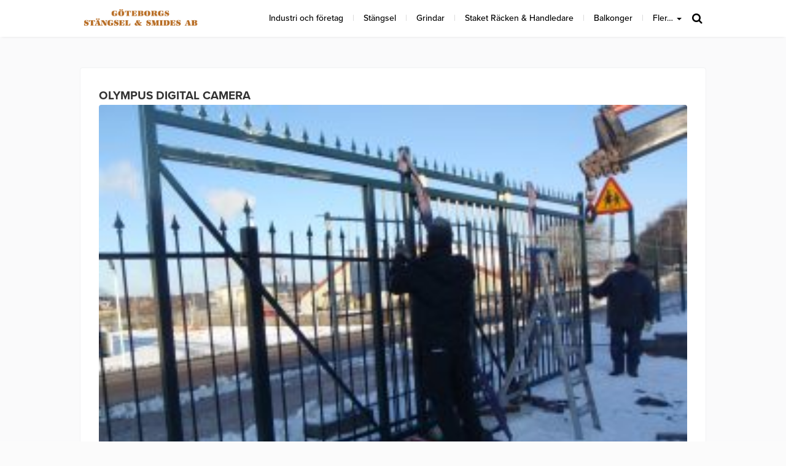

--- FILE ---
content_type: text/html; charset=UTF-8
request_url: https://gbgstangsel.se/galleri/stangsel-industri-galleri/olympus-digital-camera-52/
body_size: 35971
content:
<!DOCTYPE HTML>
<html lang="sv-SE">
<head>
    <meta charset="UTF-8" />
    <title>OLYMPUS DIGITAL CAMERA - Göteborgs Stängsel &amp; Smide</title>
    <meta http-equiv="X-UA-Compatible" content="IE=edge">
    <meta name="viewport" content="width=device-width, height=device-height, initial-scale=1, minimum-scale=1, maximum-scale=1">
    <meta http-equiv="cleartype" content="on">
    <meta name="MobileOptimized" content="320">
    <meta name="HandheldFriendly" content="True">
    <link rel="profile" href="http://gmpg.org/xfn/11" />

    <!-- HTML5 shim and Respond.js for IE8 support of HTML5 elements and media queries -->
    <!-- WARNING: Respond.js doesn't work if you view the page via file:// -->
    <!--[if lt IE 9]>
        <script src="https://oss.maxcdn.com/html5shiv/3.7.2/html5shiv.min.js"></script>
        <script src="https://oss.maxcdn.com/respond/1.4.2/respond.min.js"></script>
    <![endif]-->
    
    <!-- Typekit -->
    <script src="https://use.typekit.net/bjq1wos.js"></script>
    <script>try{Typekit.load({ async: true });}catch(e){}</script>

    <link rel="pingback" href="https://gbgstangsel.se/xmlrpc.php" />
            <meta name='robots' content='index, follow, max-image-preview:large, max-snippet:-1, max-video-preview:-1' />

	<!-- This site is optimized with the Yoast SEO plugin v21.9.1 - https://yoast.com/wordpress/plugins/seo/ -->
	<link rel="canonical" href="https://gbgstangsel.se/galleri/stangsel-industri-galleri/olympus-digital-camera-52/" />
	<meta property="og:locale" content="sv_SE" />
	<meta property="og:type" content="article" />
	<meta property="og:title" content="OLYMPUS DIGITAL CAMERA - Göteborgs Stängsel &amp; Smide" />
	<meta property="og:description" content="OLYMPUS DIGITAL CAMERA" />
	<meta property="og:url" content="https://gbgstangsel.se/galleri/stangsel-industri-galleri/olympus-digital-camera-52/" />
	<meta property="og:site_name" content="Göteborgs Stängsel &amp; Smide" />
	<meta property="article:modified_time" content="2016-10-13T09:32:57+00:00" />
	<meta property="og:image" content="https://gbgstangsel.se/galleri/stangsel-industri-galleri/olympus-digital-camera-52" />
	<meta property="og:image:width" content="920" />
	<meta property="og:image:height" content="690" />
	<meta property="og:image:type" content="image/jpeg" />
	<meta name="twitter:card" content="summary_large_image" />
	<script type="application/ld+json" class="yoast-schema-graph">{"@context":"https://schema.org","@graph":[{"@type":"WebPage","@id":"https://gbgstangsel.se/galleri/stangsel-industri-galleri/olympus-digital-camera-52/","url":"https://gbgstangsel.se/galleri/stangsel-industri-galleri/olympus-digital-camera-52/","name":"OLYMPUS DIGITAL CAMERA - Göteborgs Stängsel &amp; Smide","isPartOf":{"@id":"https://gbgstangsel.se/#website"},"primaryImageOfPage":{"@id":"https://gbgstangsel.se/galleri/stangsel-industri-galleri/olympus-digital-camera-52/#primaryimage"},"image":{"@id":"https://gbgstangsel.se/galleri/stangsel-industri-galleri/olympus-digital-camera-52/#primaryimage"},"thumbnailUrl":"https://gbgstangsel.se/wp-content/uploads/2016/10/P2030596-e1476350814815.jpg","datePublished":"2016-10-13T08:55:30+00:00","dateModified":"2016-10-13T09:32:57+00:00","breadcrumb":{"@id":"https://gbgstangsel.se/galleri/stangsel-industri-galleri/olympus-digital-camera-52/#breadcrumb"},"inLanguage":"sv-SE","potentialAction":[{"@type":"ReadAction","target":["https://gbgstangsel.se/galleri/stangsel-industri-galleri/olympus-digital-camera-52/"]}]},{"@type":"ImageObject","inLanguage":"sv-SE","@id":"https://gbgstangsel.se/galleri/stangsel-industri-galleri/olympus-digital-camera-52/#primaryimage","url":"https://gbgstangsel.se/wp-content/uploads/2016/10/P2030596-e1476350814815.jpg","contentUrl":"https://gbgstangsel.se/wp-content/uploads/2016/10/P2030596-e1476350814815.jpg","width":920,"height":690,"caption":"OLYMPUS DIGITAL CAMERA"},{"@type":"BreadcrumbList","@id":"https://gbgstangsel.se/galleri/stangsel-industri-galleri/olympus-digital-camera-52/#breadcrumb","itemListElement":[{"@type":"ListItem","position":1,"name":"Hem","item":"https://gbgstangsel.se/"},{"@type":"ListItem","position":2,"name":"Galleri","item":"https://gbgstangsel.se/galleri/"},{"@type":"ListItem","position":3,"name":"Stängsel industri galleri","item":"https://gbgstangsel.se/galleri/stangsel-industri-galleri/"},{"@type":"ListItem","position":4,"name":"OLYMPUS DIGITAL CAMERA"}]},{"@type":"WebSite","@id":"https://gbgstangsel.se/#website","url":"https://gbgstangsel.se/","name":"Göteborgs Stängsel &amp; Smide","description":"","potentialAction":[{"@type":"SearchAction","target":{"@type":"EntryPoint","urlTemplate":"https://gbgstangsel.se/?s={search_term_string}"},"query-input":"required name=search_term_string"}],"inLanguage":"sv-SE"}]}</script>
	<!-- / Yoast SEO plugin. -->


<link rel='dns-prefetch' href='//ajax.googleapis.com' />
<link rel="alternate" type="application/rss+xml" title="Göteborgs Stängsel &amp; Smide &raquo; Kommentarsflöde för OLYMPUS DIGITAL CAMERA" href="https://gbgstangsel.se/galleri/stangsel-industri-galleri/olympus-digital-camera-52/feed/" />
<script type="text/javascript">
/* <![CDATA[ */
window._wpemojiSettings = {"baseUrl":"https:\/\/s.w.org\/images\/core\/emoji\/14.0.0\/72x72\/","ext":".png","svgUrl":"https:\/\/s.w.org\/images\/core\/emoji\/14.0.0\/svg\/","svgExt":".svg","source":{"concatemoji":"https:\/\/gbgstangsel.se\/wp-includes\/js\/wp-emoji-release.min.js?ver=6.4.7"}};
/*! This file is auto-generated */
!function(i,n){var o,s,e;function c(e){try{var t={supportTests:e,timestamp:(new Date).valueOf()};sessionStorage.setItem(o,JSON.stringify(t))}catch(e){}}function p(e,t,n){e.clearRect(0,0,e.canvas.width,e.canvas.height),e.fillText(t,0,0);var t=new Uint32Array(e.getImageData(0,0,e.canvas.width,e.canvas.height).data),r=(e.clearRect(0,0,e.canvas.width,e.canvas.height),e.fillText(n,0,0),new Uint32Array(e.getImageData(0,0,e.canvas.width,e.canvas.height).data));return t.every(function(e,t){return e===r[t]})}function u(e,t,n){switch(t){case"flag":return n(e,"\ud83c\udff3\ufe0f\u200d\u26a7\ufe0f","\ud83c\udff3\ufe0f\u200b\u26a7\ufe0f")?!1:!n(e,"\ud83c\uddfa\ud83c\uddf3","\ud83c\uddfa\u200b\ud83c\uddf3")&&!n(e,"\ud83c\udff4\udb40\udc67\udb40\udc62\udb40\udc65\udb40\udc6e\udb40\udc67\udb40\udc7f","\ud83c\udff4\u200b\udb40\udc67\u200b\udb40\udc62\u200b\udb40\udc65\u200b\udb40\udc6e\u200b\udb40\udc67\u200b\udb40\udc7f");case"emoji":return!n(e,"\ud83e\udef1\ud83c\udffb\u200d\ud83e\udef2\ud83c\udfff","\ud83e\udef1\ud83c\udffb\u200b\ud83e\udef2\ud83c\udfff")}return!1}function f(e,t,n){var r="undefined"!=typeof WorkerGlobalScope&&self instanceof WorkerGlobalScope?new OffscreenCanvas(300,150):i.createElement("canvas"),a=r.getContext("2d",{willReadFrequently:!0}),o=(a.textBaseline="top",a.font="600 32px Arial",{});return e.forEach(function(e){o[e]=t(a,e,n)}),o}function t(e){var t=i.createElement("script");t.src=e,t.defer=!0,i.head.appendChild(t)}"undefined"!=typeof Promise&&(o="wpEmojiSettingsSupports",s=["flag","emoji"],n.supports={everything:!0,everythingExceptFlag:!0},e=new Promise(function(e){i.addEventListener("DOMContentLoaded",e,{once:!0})}),new Promise(function(t){var n=function(){try{var e=JSON.parse(sessionStorage.getItem(o));if("object"==typeof e&&"number"==typeof e.timestamp&&(new Date).valueOf()<e.timestamp+604800&&"object"==typeof e.supportTests)return e.supportTests}catch(e){}return null}();if(!n){if("undefined"!=typeof Worker&&"undefined"!=typeof OffscreenCanvas&&"undefined"!=typeof URL&&URL.createObjectURL&&"undefined"!=typeof Blob)try{var e="postMessage("+f.toString()+"("+[JSON.stringify(s),u.toString(),p.toString()].join(",")+"));",r=new Blob([e],{type:"text/javascript"}),a=new Worker(URL.createObjectURL(r),{name:"wpTestEmojiSupports"});return void(a.onmessage=function(e){c(n=e.data),a.terminate(),t(n)})}catch(e){}c(n=f(s,u,p))}t(n)}).then(function(e){for(var t in e)n.supports[t]=e[t],n.supports.everything=n.supports.everything&&n.supports[t],"flag"!==t&&(n.supports.everythingExceptFlag=n.supports.everythingExceptFlag&&n.supports[t]);n.supports.everythingExceptFlag=n.supports.everythingExceptFlag&&!n.supports.flag,n.DOMReady=!1,n.readyCallback=function(){n.DOMReady=!0}}).then(function(){return e}).then(function(){var e;n.supports.everything||(n.readyCallback(),(e=n.source||{}).concatemoji?t(e.concatemoji):e.wpemoji&&e.twemoji&&(t(e.twemoji),t(e.wpemoji)))}))}((window,document),window._wpemojiSettings);
/* ]]> */
</script>
<style id='wp-emoji-styles-inline-css' type='text/css'>

	img.wp-smiley, img.emoji {
		display: inline !important;
		border: none !important;
		box-shadow: none !important;
		height: 1em !important;
		width: 1em !important;
		margin: 0 0.07em !important;
		vertical-align: -0.1em !important;
		background: none !important;
		padding: 0 !important;
	}
</style>
<link rel='stylesheet' id='wp-block-library-css' href='https://gbgstangsel.se/wp-includes/css/dist/block-library/style.min.css?ver=6.4.7' type='text/css' media='all' />
<style id='classic-theme-styles-inline-css' type='text/css'>
/*! This file is auto-generated */
.wp-block-button__link{color:#fff;background-color:#32373c;border-radius:9999px;box-shadow:none;text-decoration:none;padding:calc(.667em + 2px) calc(1.333em + 2px);font-size:1.125em}.wp-block-file__button{background:#32373c;color:#fff;text-decoration:none}
</style>
<style id='global-styles-inline-css' type='text/css'>
body{--wp--preset--color--black: #000000;--wp--preset--color--cyan-bluish-gray: #abb8c3;--wp--preset--color--white: #ffffff;--wp--preset--color--pale-pink: #f78da7;--wp--preset--color--vivid-red: #cf2e2e;--wp--preset--color--luminous-vivid-orange: #ff6900;--wp--preset--color--luminous-vivid-amber: #fcb900;--wp--preset--color--light-green-cyan: #7bdcb5;--wp--preset--color--vivid-green-cyan: #00d084;--wp--preset--color--pale-cyan-blue: #8ed1fc;--wp--preset--color--vivid-cyan-blue: #0693e3;--wp--preset--color--vivid-purple: #9b51e0;--wp--preset--gradient--vivid-cyan-blue-to-vivid-purple: linear-gradient(135deg,rgba(6,147,227,1) 0%,rgb(155,81,224) 100%);--wp--preset--gradient--light-green-cyan-to-vivid-green-cyan: linear-gradient(135deg,rgb(122,220,180) 0%,rgb(0,208,130) 100%);--wp--preset--gradient--luminous-vivid-amber-to-luminous-vivid-orange: linear-gradient(135deg,rgba(252,185,0,1) 0%,rgba(255,105,0,1) 100%);--wp--preset--gradient--luminous-vivid-orange-to-vivid-red: linear-gradient(135deg,rgba(255,105,0,1) 0%,rgb(207,46,46) 100%);--wp--preset--gradient--very-light-gray-to-cyan-bluish-gray: linear-gradient(135deg,rgb(238,238,238) 0%,rgb(169,184,195) 100%);--wp--preset--gradient--cool-to-warm-spectrum: linear-gradient(135deg,rgb(74,234,220) 0%,rgb(151,120,209) 20%,rgb(207,42,186) 40%,rgb(238,44,130) 60%,rgb(251,105,98) 80%,rgb(254,248,76) 100%);--wp--preset--gradient--blush-light-purple: linear-gradient(135deg,rgb(255,206,236) 0%,rgb(152,150,240) 100%);--wp--preset--gradient--blush-bordeaux: linear-gradient(135deg,rgb(254,205,165) 0%,rgb(254,45,45) 50%,rgb(107,0,62) 100%);--wp--preset--gradient--luminous-dusk: linear-gradient(135deg,rgb(255,203,112) 0%,rgb(199,81,192) 50%,rgb(65,88,208) 100%);--wp--preset--gradient--pale-ocean: linear-gradient(135deg,rgb(255,245,203) 0%,rgb(182,227,212) 50%,rgb(51,167,181) 100%);--wp--preset--gradient--electric-grass: linear-gradient(135deg,rgb(202,248,128) 0%,rgb(113,206,126) 100%);--wp--preset--gradient--midnight: linear-gradient(135deg,rgb(2,3,129) 0%,rgb(40,116,252) 100%);--wp--preset--font-size--small: 13px;--wp--preset--font-size--medium: 20px;--wp--preset--font-size--large: 36px;--wp--preset--font-size--x-large: 42px;--wp--preset--spacing--20: 0.44rem;--wp--preset--spacing--30: 0.67rem;--wp--preset--spacing--40: 1rem;--wp--preset--spacing--50: 1.5rem;--wp--preset--spacing--60: 2.25rem;--wp--preset--spacing--70: 3.38rem;--wp--preset--spacing--80: 5.06rem;--wp--preset--shadow--natural: 6px 6px 9px rgba(0, 0, 0, 0.2);--wp--preset--shadow--deep: 12px 12px 50px rgba(0, 0, 0, 0.4);--wp--preset--shadow--sharp: 6px 6px 0px rgba(0, 0, 0, 0.2);--wp--preset--shadow--outlined: 6px 6px 0px -3px rgba(255, 255, 255, 1), 6px 6px rgba(0, 0, 0, 1);--wp--preset--shadow--crisp: 6px 6px 0px rgba(0, 0, 0, 1);}:where(.is-layout-flex){gap: 0.5em;}:where(.is-layout-grid){gap: 0.5em;}body .is-layout-flow > .alignleft{float: left;margin-inline-start: 0;margin-inline-end: 2em;}body .is-layout-flow > .alignright{float: right;margin-inline-start: 2em;margin-inline-end: 0;}body .is-layout-flow > .aligncenter{margin-left: auto !important;margin-right: auto !important;}body .is-layout-constrained > .alignleft{float: left;margin-inline-start: 0;margin-inline-end: 2em;}body .is-layout-constrained > .alignright{float: right;margin-inline-start: 2em;margin-inline-end: 0;}body .is-layout-constrained > .aligncenter{margin-left: auto !important;margin-right: auto !important;}body .is-layout-constrained > :where(:not(.alignleft):not(.alignright):not(.alignfull)){max-width: var(--wp--style--global--content-size);margin-left: auto !important;margin-right: auto !important;}body .is-layout-constrained > .alignwide{max-width: var(--wp--style--global--wide-size);}body .is-layout-flex{display: flex;}body .is-layout-flex{flex-wrap: wrap;align-items: center;}body .is-layout-flex > *{margin: 0;}body .is-layout-grid{display: grid;}body .is-layout-grid > *{margin: 0;}:where(.wp-block-columns.is-layout-flex){gap: 2em;}:where(.wp-block-columns.is-layout-grid){gap: 2em;}:where(.wp-block-post-template.is-layout-flex){gap: 1.25em;}:where(.wp-block-post-template.is-layout-grid){gap: 1.25em;}.has-black-color{color: var(--wp--preset--color--black) !important;}.has-cyan-bluish-gray-color{color: var(--wp--preset--color--cyan-bluish-gray) !important;}.has-white-color{color: var(--wp--preset--color--white) !important;}.has-pale-pink-color{color: var(--wp--preset--color--pale-pink) !important;}.has-vivid-red-color{color: var(--wp--preset--color--vivid-red) !important;}.has-luminous-vivid-orange-color{color: var(--wp--preset--color--luminous-vivid-orange) !important;}.has-luminous-vivid-amber-color{color: var(--wp--preset--color--luminous-vivid-amber) !important;}.has-light-green-cyan-color{color: var(--wp--preset--color--light-green-cyan) !important;}.has-vivid-green-cyan-color{color: var(--wp--preset--color--vivid-green-cyan) !important;}.has-pale-cyan-blue-color{color: var(--wp--preset--color--pale-cyan-blue) !important;}.has-vivid-cyan-blue-color{color: var(--wp--preset--color--vivid-cyan-blue) !important;}.has-vivid-purple-color{color: var(--wp--preset--color--vivid-purple) !important;}.has-black-background-color{background-color: var(--wp--preset--color--black) !important;}.has-cyan-bluish-gray-background-color{background-color: var(--wp--preset--color--cyan-bluish-gray) !important;}.has-white-background-color{background-color: var(--wp--preset--color--white) !important;}.has-pale-pink-background-color{background-color: var(--wp--preset--color--pale-pink) !important;}.has-vivid-red-background-color{background-color: var(--wp--preset--color--vivid-red) !important;}.has-luminous-vivid-orange-background-color{background-color: var(--wp--preset--color--luminous-vivid-orange) !important;}.has-luminous-vivid-amber-background-color{background-color: var(--wp--preset--color--luminous-vivid-amber) !important;}.has-light-green-cyan-background-color{background-color: var(--wp--preset--color--light-green-cyan) !important;}.has-vivid-green-cyan-background-color{background-color: var(--wp--preset--color--vivid-green-cyan) !important;}.has-pale-cyan-blue-background-color{background-color: var(--wp--preset--color--pale-cyan-blue) !important;}.has-vivid-cyan-blue-background-color{background-color: var(--wp--preset--color--vivid-cyan-blue) !important;}.has-vivid-purple-background-color{background-color: var(--wp--preset--color--vivid-purple) !important;}.has-black-border-color{border-color: var(--wp--preset--color--black) !important;}.has-cyan-bluish-gray-border-color{border-color: var(--wp--preset--color--cyan-bluish-gray) !important;}.has-white-border-color{border-color: var(--wp--preset--color--white) !important;}.has-pale-pink-border-color{border-color: var(--wp--preset--color--pale-pink) !important;}.has-vivid-red-border-color{border-color: var(--wp--preset--color--vivid-red) !important;}.has-luminous-vivid-orange-border-color{border-color: var(--wp--preset--color--luminous-vivid-orange) !important;}.has-luminous-vivid-amber-border-color{border-color: var(--wp--preset--color--luminous-vivid-amber) !important;}.has-light-green-cyan-border-color{border-color: var(--wp--preset--color--light-green-cyan) !important;}.has-vivid-green-cyan-border-color{border-color: var(--wp--preset--color--vivid-green-cyan) !important;}.has-pale-cyan-blue-border-color{border-color: var(--wp--preset--color--pale-cyan-blue) !important;}.has-vivid-cyan-blue-border-color{border-color: var(--wp--preset--color--vivid-cyan-blue) !important;}.has-vivid-purple-border-color{border-color: var(--wp--preset--color--vivid-purple) !important;}.has-vivid-cyan-blue-to-vivid-purple-gradient-background{background: var(--wp--preset--gradient--vivid-cyan-blue-to-vivid-purple) !important;}.has-light-green-cyan-to-vivid-green-cyan-gradient-background{background: var(--wp--preset--gradient--light-green-cyan-to-vivid-green-cyan) !important;}.has-luminous-vivid-amber-to-luminous-vivid-orange-gradient-background{background: var(--wp--preset--gradient--luminous-vivid-amber-to-luminous-vivid-orange) !important;}.has-luminous-vivid-orange-to-vivid-red-gradient-background{background: var(--wp--preset--gradient--luminous-vivid-orange-to-vivid-red) !important;}.has-very-light-gray-to-cyan-bluish-gray-gradient-background{background: var(--wp--preset--gradient--very-light-gray-to-cyan-bluish-gray) !important;}.has-cool-to-warm-spectrum-gradient-background{background: var(--wp--preset--gradient--cool-to-warm-spectrum) !important;}.has-blush-light-purple-gradient-background{background: var(--wp--preset--gradient--blush-light-purple) !important;}.has-blush-bordeaux-gradient-background{background: var(--wp--preset--gradient--blush-bordeaux) !important;}.has-luminous-dusk-gradient-background{background: var(--wp--preset--gradient--luminous-dusk) !important;}.has-pale-ocean-gradient-background{background: var(--wp--preset--gradient--pale-ocean) !important;}.has-electric-grass-gradient-background{background: var(--wp--preset--gradient--electric-grass) !important;}.has-midnight-gradient-background{background: var(--wp--preset--gradient--midnight) !important;}.has-small-font-size{font-size: var(--wp--preset--font-size--small) !important;}.has-medium-font-size{font-size: var(--wp--preset--font-size--medium) !important;}.has-large-font-size{font-size: var(--wp--preset--font-size--large) !important;}.has-x-large-font-size{font-size: var(--wp--preset--font-size--x-large) !important;}
.wp-block-navigation a:where(:not(.wp-element-button)){color: inherit;}
:where(.wp-block-post-template.is-layout-flex){gap: 1.25em;}:where(.wp-block-post-template.is-layout-grid){gap: 1.25em;}
:where(.wp-block-columns.is-layout-flex){gap: 2em;}:where(.wp-block-columns.is-layout-grid){gap: 2em;}
.wp-block-pullquote{font-size: 1.5em;line-height: 1.6;}
</style>
<link rel='stylesheet' id='contact-form-7-css' href='https://gbgstangsel.se/wp-content/plugins/contact-form-7/includes/css/styles.css?ver=5.8.6' type='text/css' media='all' />
<link rel='stylesheet' id='bootstrap-css' href='https://gbgstangsel.se/wp-content/themes/gbgstangsel/css/bootstrap.min.css?ver=3.3.6' type='text/css' media='all' />
<link rel='stylesheet' id='font-awesome-css' href='https://gbgstangsel.se/wp-content/themes/gbgstangsel/fonts/font-awesome/css/font-awesome.min.css?ver=4.5.0' type='text/css' media='all' />
<link rel='stylesheet' id='slidemenu-css' href='https://gbgstangsel.se/wp-content/themes/gbgstangsel/css/slide-menu.css?ver=1.0.0' type='text/css' media='all' />
<link rel='stylesheet' id='animate-css' href='https://gbgstangsel.se/wp-content/themes/gbgstangsel/css/animate.css?ver=1.0.0' type='text/css' media='all' />
<link rel='stylesheet' id='fancybox_style-css' href='https://gbgstangsel.se/wp-content/themes/gbgstangsel/fancybox/jquery.fancybox.css?ver=2.1.5' type='text/css' media='all' />
<link rel='stylesheet' id='style-css' href='https://gbgstangsel.se/wp-content/themes/gbgstangsel/style.css?ver=1.0.0' type='text/css' media='all' />
<script type="text/javascript" src="https://ajax.googleapis.com/ajax/libs/jquery/1.11.3/jquery.min.js?ver=1.11.3" id="jquery-js"></script>
<script type="text/javascript" src="https://gbgstangsel.se/wp-content/plugins/wp-retina-2x/app/picturefill.min.js?ver=1706984839" id="wr2x-picturefill-js-js"></script>
<link rel="https://api.w.org/" href="https://gbgstangsel.se/wp-json/" /><link rel="alternate" type="application/json" href="https://gbgstangsel.se/wp-json/wp/v2/media/819" /><link rel="EditURI" type="application/rsd+xml" title="RSD" href="https://gbgstangsel.se/xmlrpc.php?rsd" />
<meta name="generator" content="WordPress 6.4.7" />
<link rel='shortlink' href='https://gbgstangsel.se/?p=819' />
<link rel="alternate" type="application/json+oembed" href="https://gbgstangsel.se/wp-json/oembed/1.0/embed?url=https%3A%2F%2Fgbgstangsel.se%2Fgalleri%2Fstangsel-industri-galleri%2Folympus-digital-camera-52%2F" />
<link rel="alternate" type="text/xml+oembed" href="https://gbgstangsel.se/wp-json/oembed/1.0/embed?url=https%3A%2F%2Fgbgstangsel.se%2Fgalleri%2Fstangsel-industri-galleri%2Folympus-digital-camera-52%2F&#038;format=xml" />

        <script>
        if(navigator.userAgent.indexOf('Speed Insights') === -1) {
            (function(i,s,o,g,r,a,m){i['GoogleAnalyticsObject']=r;i[r]=i[r]||function(){
                (i[r].q=i[r].q||[]).push(arguments)},i[r].l=1*new Date();a=s.createElement(o),
                m=s.getElementsByTagName(o)[0];a.async=1;a.src=g;m.parentNode.insertBefore(a,m)
            })(window,document,'script','//www.google-analytics.com/analytics.js','ga');

            ga('create', 'UA-43204243-1', 'auto');
            ga('send', 'pageview');
        }
        </script>
        <!-- Google Tag Manager -->
<script>(function(w,d,s,l,i){w[l]=w[l]||[];w[l].push({'gtm.start':
new Date().getTime(),event:'gtm.js'});var f=d.getElementsByTagName(s)[0],
j=d.createElement(s),dl=l!='dataLayer'?'&l='+l:'';j.async=true;j.src=
'https://www.googletagmanager.com/gtm.js?id='+i+dl;f.parentNode.insertBefore(j,f);
})(window,document,'script','dataLayer','GTM-WR96HWD');</script>
<!-- End Google Tag Manager --><link rel="icon" href="https://gbgstangsel.se/wp-content/uploads/2016/07/cropped-icon-80x80.png" sizes="32x32" />
<link rel="icon" href="https://gbgstangsel.se/wp-content/uploads/2016/07/cropped-icon-300x300.png" sizes="192x192" />
<link rel="apple-touch-icon" href="https://gbgstangsel.se/wp-content/uploads/2016/07/cropped-icon-300x300.png" />
<meta name="msapplication-TileImage" content="https://gbgstangsel.se/wp-content/uploads/2016/07/cropped-icon-300x300.png" />
    
    <script>
	document.addEventListener( 'wpcf7mailsent', function( event ) {
		ga('send', 'event', 'form', 'skickat', 'kontakt');
	}, false );
	</script>

</head>
<body class="attachment attachment-template-default attachmentid-819 attachment-jpeg" id="sub-page">   
	
    <!-- /* Segment - Goteborgs Stangsel och smide */ -->
    <!-- /* BidTheatre Retargeting Invocation Script v1.1 */ -->
    <!-- /* Place this checkpoint script as the first element in the body tag on the page you want to track. */ -->
    
    <script type="text/javascript">
        var protocol = ('https:' == document.location.protocol ? 'https' : 'http');
        var ref = encodeURIComponent(window.location.href);
        var uri = protocol + '://adsby.bidtheatre.com/checkpoint?c=6241&output=javascript&rnd=' + new String (Math.random()).substring (2, 11) + '&ref='+ref;
        var base = document.getElementsByTagName('script')[0];
        var script = document.createElement('script');
        script.setAttribute('src', uri);
        base.parentNode.insertBefore(script, base.nextSibling);
    </script>
    

    <nav id="mobile-menu" class="mobile-menu">
        <section class="menu-section">
            <ul id="menu-huvudmeny" class="menu-section-list"><li id="menu-item-388" class="menu-item menu-item-type-post_type menu-item-object-page menu-item-388"><a title="Industri och företag" href="https://gbgstangsel.se/industristangsel/">Industri och företag</a></li>
<li id="menu-item-379" class="menu-item menu-item-type-post_type menu-item-object-page menu-item-379"><a title="Stängsel" href="https://gbgstangsel.se/villastangsel/">Stängsel</a></li>
<li id="menu-item-366" class="menu-item menu-item-type-post_type menu-item-object-page menu-item-366"><a title="Grindar" href="https://gbgstangsel.se/grindar/">Grindar</a></li>
<li id="menu-item-360" class="menu-item menu-item-type-post_type menu-item-object-page menu-item-360"><a title="Staket Räcken &amp; Handledare" href="https://gbgstangsel.se/racken/">Staket Räcken &#038; Handledare</a></li>
<li id="menu-item-601" class="menu-item menu-item-type-post_type menu-item-object-page menu-item-601"><a title="Balkonger" href="https://gbgstangsel.se/balkonger/">Balkonger</a></li>
<li id="menu-item-387" class="menu-item menu-item-type-post_type menu-item-object-page menu-item-387"><a title="Reparationer" href="https://gbgstangsel.se/stangselreparationer/">Reparationer</a></li>
<li id="menu-item-370" class="menu-item menu-item-type-post_type menu-item-object-page menu-item-370"><a title="Smide" href="https://gbgstangsel.se/smide-2/">Smide</a></li>
<li id="menu-item-920" class="menu-item menu-item-type-post_type menu-item-object-page menu-item-has-children menu-item-920 dropdown"><a title="Om oss" href="https://gbgstangsel.se/om-oss/" aria-haspopup="true">Om oss <span class="caret"></span></a>
<ul role="menu" class=" dropdown-menu">
	<li id="menu-item-1045" class="menu-item menu-item-type-post_type menu-item-object-page menu-item-1045"><a title="Cookiepolicy" href="https://gbgstangsel.se/cookiepolicy-for-goteborgs-stangsel-smides/">Cookiepolicy</a></li>
</ul>
</li>
<li id="menu-item-221" class="contact-nav menu-item menu-item-type-post_type menu-item-object-page menu-item-221"><a title="Kontakt" href="https://gbgstangsel.se/kontakt/">Kontakt</a></li>
</ul>        </section>   
    </nav>
    
    <div class="container-wrapper panel" id="panel">
        <nav class="navbar navbar-default navbar-fixed-top wow slideInDown">
            <div class="container">
                <div class="navbar-header">
                    <button type="button" class="navbar-toggle">
                        <span class="sr-only">Toggle navigation</span>
                        <span class="icon-bar top-bar"></span>
                        <span class="icon-bar middle-bar"></span>
                        <span class="icon-bar bottom-bar"></span>
                    </button>
                    <div class="search-button"><i class="fa fa-search"></i></div>
                    <a class="navbar-brand" href="https://gbgstangsel.se"><div class="logo"></div></a>
                </div>

                <div class="collapse navbar-collapse" id="bs-example-navbar-collapse-1">
                    <div class="search-button"><i class="fa fa-search"></i></div>
                    <ul id="menu-huvudmeny-1" class="nav navbar-nav navbar-right"><li class="menu-item menu-item-type-post_type menu-item-object-page menu-item-388"><a title="Industri och företag" href="https://gbgstangsel.se/industristangsel/">Industri och företag</a></li>
<li class="menu-item menu-item-type-post_type menu-item-object-page menu-item-379"><a title="Stängsel" href="https://gbgstangsel.se/villastangsel/">Stängsel</a></li>
<li class="menu-item menu-item-type-post_type menu-item-object-page menu-item-366"><a title="Grindar" href="https://gbgstangsel.se/grindar/">Grindar</a></li>
<li class="menu-item menu-item-type-post_type menu-item-object-page menu-item-360"><a title="Staket Räcken &amp; Handledare" href="https://gbgstangsel.se/racken/">Staket Räcken &#038; Handledare</a></li>
<li class="menu-item menu-item-type-post_type menu-item-object-page menu-item-601"><a title="Balkonger" href="https://gbgstangsel.se/balkonger/">Balkonger</a></li>
<li class="menu-item menu-item-type-post_type menu-item-object-page menu-item-387"><a title="Reparationer" href="https://gbgstangsel.se/stangselreparationer/">Reparationer</a></li>
<li class="menu-item menu-item-type-post_type menu-item-object-page menu-item-370"><a title="Smide" href="https://gbgstangsel.se/smide-2/">Smide</a></li>
<li class="menu-item menu-item-type-post_type menu-item-object-page menu-item-has-children menu-item-920 dropdown"><a title="Om oss" href="https://gbgstangsel.se/om-oss/" aria-haspopup="true">Om oss <span class="caret"></span></a>
<ul role="menu" class=" dropdown-menu">
	<li class="menu-item menu-item-type-post_type menu-item-object-page menu-item-1045"><a title="Cookiepolicy" href="https://gbgstangsel.se/cookiepolicy-for-goteborgs-stangsel-smides/">Cookiepolicy</a></li>
</ul>
</li>
<li class="contact-nav menu-item menu-item-type-post_type menu-item-object-page menu-item-221"><a title="Kontakt" href="https://gbgstangsel.se/kontakt/">Kontakt</a></li>
</ul>                </div>
            </div>
        </nav>
        <main class="main-content">            
<div class="block lightgrey">
    <div class="container">
        <div class="row">
            
            <div class="col col-lg-12 col-md-12 col-sm-12 col-xs-12 main">
                                    <div class="page-holder">
                        <h1>OLYMPUS DIGITAL CAMERA</h1>
                        <p class="attachment"><a href='https://gbgstangsel.se/wp-content/uploads/2016/10/P2030596-e1476350814815.jpg'><img fetchpriority="high" decoding="async" width="300" height="225" class="attachment-medium size-medium" alt="" srcset="https://gbgstangsel.se/wp-content/uploads/2016/10/P2030596-300x225.jpg, https://gbgstangsel.se/wp-content/uploads/2016/10/P2030596-300x225@2x.jpg 2x" /></a></p>
                    </div>
                            </div>

        </div>
    </div>
</div>



<footer>
                <div class="container">
                    <div class="row">
                        <div class="col col-lg-5 col-md-6 col-sm-4 col-xs-12 footer-intro">
                            <h2>Göteborgs Stängsel &amp; Smide</h2>
                            <p>© 2016 Göteborgs Stängsel &amp; Smide</p>
                        </div>
                        <div class="col col-lg-3 col-md-2 col-sm-3 col-xs-4">
                            <div class="footerlist"><h3>GBG Stängsel</h3><div class="menu-footer-meny-container"><ul id="menu-footer-meny" class="menu"><li id="menu-item-308" class="menu-item menu-item-type-post_type menu-item-object-page menu-item-home menu-item-308"><a href="https://gbgstangsel.se/">Startsida</a></li>
<li id="menu-item-307" class="menu-item menu-item-type-post_type menu-item-object-page menu-item-307"><a href="https://gbgstangsel.se/om-oss/">Om oss</a></li>
<li id="menu-item-309" class="menu-item menu-item-type-post_type menu-item-object-page menu-item-309"><a href="https://gbgstangsel.se/kontakt/">Kontakt</a></li>
<li id="menu-item-1046" class="menu-item menu-item-type-post_type menu-item-object-page menu-item-1046"><a href="https://gbgstangsel.se/cookiepolicy-for-goteborgs-stangsel-smides/">Cookiepolicy</a></li>
</ul></div></div><div class="footerlist">			<div class="textwidget"></div>
		</div>                        </div>
                        <div class="col col-lg-2 col-md-2 col-sm-2 col-xs-4">
                            <div class="footerlist"><h3>Adress</h3>			<div class="textwidget"><p>Fotögatan 5<br />
414 74<br />
Göteborg</p>
</div>
		</div>                        </div>
                        <div class="col col-lg-2 col-md-2 col-sm-3 col-xs-4">
                            <div class="footerlist"><h3>Kontakt</h3>			<div class="textwidget"><p><a href="mailto:info@gbgstangsel.se" onclick="ga('send', 'event', 'lank', 'epost', 'klick');">info@gbgstangsel.se</a><br />
Tel: <a href="tel:+4631120085" onclick="ga('send', 'event', 'lank', 'tel', 'klick');">031-12 00 85</a><br />
Fax: 031-24 08 40<br />
Org nr: 556059-4144</p>
</div>
		</div>                        </div>
                    </div>
                </div>
            </footer>

        </main>
    </div>

    <div class="modal fade" id="search-modal" tabindex="-1" role="dialog">
        <div class="modal-dialog">
                <div class="modal-content search-box">
        <div class="modal-header">
            <button type="button" class="close" data-dismiss="modal" aria-label="Close"><span aria-hidden="true">&times;</span></button>
            <form class="searchform clearfix" role="search" autocomplete="off" method="get" action="https://gbgstangsel.se/">
                <div class="search-icon"><i class="fa fa-search"></i></div>
                <input class="search_field" autocomplete="off" type="text" name="s" placeholder="Sök gbgstangsel.se" />
            </form>
        </div>
        <div class="modal-body output-body">
            <div class="search-result">
                <div class="search-output"></div>
                <div class="loading"><img src="https://gbgstangsel.se/wp-content/themes/gbgstangsel/images/loading.gif"></div>
            </div>
        </div>
    </div>

          </div>
    </div>

    <script type="text/javascript" src="https://gbgstangsel.se/wp-includes/js/comment-reply.min.js?ver=6.4.7" id="comment-reply-js" async="async" data-wp-strategy="async"></script>
<script type="text/javascript" src="https://gbgstangsel.se/wp-content/plugins/contact-form-7/includes/swv/js/index.js?ver=5.8.6" id="swv-js"></script>
<script type="text/javascript" id="contact-form-7-js-extra">
/* <![CDATA[ */
var wpcf7 = {"api":{"root":"https:\/\/gbgstangsel.se\/wp-json\/","namespace":"contact-form-7\/v1"},"cached":"1"};
/* ]]> */
</script>
<script type="text/javascript" src="https://gbgstangsel.se/wp-content/plugins/contact-form-7/includes/js/index.js?ver=5.8.6" id="contact-form-7-js"></script>
<script type="text/javascript" src="https://gbgstangsel.se/wp-content/themes/gbgstangsel/js/bootstrap.min.js?ver=3.3.6" id="bootstrap-js"></script>
<script type="text/javascript" src="https://gbgstangsel.se/wp-content/themes/gbgstangsel/js/wow.min.js?ver=1.0.1" id="wow-js"></script>
<script type="text/javascript" src="https://gbgstangsel.se/wp-content/themes/gbgstangsel/js/slideout.min.js?ver=1.0.0" id="slideout-js"></script>
<script type="text/javascript" src="https://gbgstangsel.se/wp-content/themes/gbgstangsel/js/placeholders.min.js?ver=4.0.1" id="placeholder-js"></script>
<script type="text/javascript" src="https://gbgstangsel.se/wp-content/themes/gbgstangsel/fancybox/jquery.fancybox.pack.js?ver=2.1.5" id="fancybox_jquery-js"></script>
<script type="text/javascript" src="https://gbgstangsel.se/wp-content/themes/gbgstangsel/js/doubletaptogo.js?ver=1.0.0" id="doubletaptogo-js"></script>
<script type="text/javascript" id="main-js-extra">
/* <![CDATA[ */
var variables = {"ajax_url":"https:\/\/gbgstangsel.se\/wp-admin\/admin-ajax.php","template_directory":"https:\/\/gbgstangsel.se\/wp-content\/themes\/gbgstangsel","dropdown_label":"Fler"};
/* ]]> */
</script>
<script type="text/javascript" src="https://gbgstangsel.se/wp-content/themes/gbgstangsel/js/main.js?ver=1.0.0" id="main-js"></script>
<script type="text/javascript" src="https://gbgstangsel.se/wp-content/themes/gbgstangsel/js/jquery.responsive.bootstrap.menu.js?ver=1.0.0" id="responsive-bootstrap-menu-js"></script>
<script type="text/javascript" id="ajax_search-js-extra">
/* <![CDATA[ */
var ajax_url = "https:\/\/gbgstangsel.se\/wp-admin\/admin-ajax.php";
/* ]]> */
</script>
<script type="text/javascript" src="https://gbgstangsel.se/wp-content/themes/gbgstangsel/js/ajax-search.js?ver=1.0.0" id="ajax_search-js"></script>
  </body>
</html>

--- FILE ---
content_type: text/css
request_url: https://gbgstangsel.se/wp-content/themes/gbgstangsel/css/slide-menu.css?ver=1.0.0
body_size: 4264
content:
/*! normalize.css v3.0.2 | MIT License | git.io/normalize */html{font-family:sans-serif;-ms-text-size-adjust:100%;-webkit-text-size-adjust:100%}body{margin:0}article,aside,details,figcaption,figure,footer,header,hgroup,main,menu,nav,section,summary{display:block}audio,canvas,progress,video{display:inline-block;vertical-align:baseline}audio:not([controls]){display:none;height:0}[hidden],template{display:none}a{background-color:transparent}a:active,a:hover{outline:0}abbr[title]{border-bottom:1px dotted}b,strong{font-weight:700}dfn{font-style:italic}h1{font-size:2em;margin:.67em 0}mark{background:#ff0;color:#000}small{font-size:80%}sub,sup{font-size:75%;line-height:0;position:relative;vertical-align:baseline}sup{top:-.5em}sub{bottom:-.25em}img{border:0}svg:not(:root){overflow:hidden}figure{margin:1em 40px}hr{-moz-box-sizing:content-box;box-sizing:content-box;height:0}pre{overflow:auto}code,kbd,pre,samp{font-family:monospace,monospace;font-size:1em}button,input,optgroup,select,textarea{color:inherit;font:inherit;margin:0}button{overflow:visible}button,select{text-transform:none}button,html input[type=button],input[type=reset],input[type=submit]{-webkit-appearance:button;cursor:pointer}button[disabled],html input[disabled]{cursor:default}button::-moz-focus-inner,input::-moz-focus-inner{border:0;padding:0}input{line-height:normal}input[type=checkbox],input[type=radio]{box-sizing:border-box;padding:0}input[type=number]::-webkit-inner-spin-button,input[type=number]::-webkit-outer-spin-button{height:auto}input[type=search]{-webkit-appearance:textfield;-moz-box-sizing:content-box;-webkit-box-sizing:content-box;box-sizing:content-box}input[type=search]::-webkit-search-cancel-button,input[type=search]::-webkit-search-decoration{-webkit-appearance:none}fieldset{border:1px solid silver;margin:0 2px;padding:.35em .625em .75em}legend{border:0;padding:0}textarea{overflow:auto}optgroup{font-weight:700}table{border-collapse:collapse;border-spacing:0}td,th{padding:0}

body,
.panel {
  border: 0;
  border-radius: 0;
  margin-bottom: 0;
  border: 0;
}

/* Menu */
.mobile-menu{
    position: fixed;
    top: 0;
    bottom: 0;
    left: 0;
    z-index: 0;
    width: 256px;
    height: 100%;
    overflow-y: auto;
    -webkit-overflow-scrolling: touch;
    display: none;
}

.slideout-panel {
    position:relative;
    z-index: 100;
}
.slideout-open,
.slideout-open body,
.slideout-open .slideout-panel {
    overflow: hidden !important;
}
.slideout-open .slideout-menu {
    display: block;
}
#mobile-menu{
    background-color: #bc6918;
}
.mobile-menu a {
    color: #fff;
}
.mobile-menu a:hover {
    text-decoration: underline;
}
.mobile-menu .logo{
    width: 200px;
    height: 48px;
    background-size: 200px;
    margin: 15px 15px 0 15px;
}
.menu-header-title {
    font-weight: 400;
    letter-spacing: 0.5px;
    margin: 0;
}
.menu-section {
    margin: 10px 0 0 0;
    float: left;
    width: 100%;
}
.menu-section-title {
    text-transform: uppercase;
    color: #bc5937;
    font-weight: 400;
    font-size: 13px;
    letter-spacing: 1px;
    padding: 10px 0;
    margin: 0 15px;
}
.menu-section-list {
    padding:0;
    margin: 10px 0;
    list-style:none;
}
.menu-section-list li{
    padding: 0;
    float: left;
    width: 100%;
}
.menu-section-list a {
    padding: 10px 15px;
    font-size: 13px;
    color: #ffffff;
    text-decoration: none;
    font-weight: 500;
    display: block;
}
.menu-section-list li:hover a, .menu-section-list li:focus a, .menu-section-list .open>.dropdown-menu .dropdown-toggle{
    background-color: #ffffff;
    text-decoration: none;
    color: #bc5937;
}

/* Dropdown */
.menu-section-list .dropdown-menu{
    width: 100%;
    margin: 0;
    padding: 0;
    border-radius: 0;
    background: transparent;
    background-color: #ffffff;
    position: relative;
    box-shadow: none;
    border: 0;
}
.menu-section-list li.dropdown:hover ul.dropdown-menu {
    display: block;
}
.menu-section-list .open>.dropdown-menu li{
    padding: 0;
}
.menu-section-list .dropdown-toggle{
    color: #bc5937;
}
.menu-section-list .dropdown-menu li a{
    padding: 10px 15px;
    color: #bc5937;
    background: transparent;
    display: block;
    font-weight: 500;
    text-decoration: none;
}
.menu-section-list .open>.dropdown-menu li a:hover, .menu-section-list .open>.dropdown-menu li a:focus{
    color: #bc5937;
    background-color: #ffffff;
}


--- FILE ---
content_type: text/css
request_url: https://gbgstangsel.se/wp-content/themes/gbgstangsel/style.css?ver=1.0.0
body_size: 32375
content:
/*
Theme Name: GBG Stängsel & Smides
Author: Rivercode
Author URI: https://rivercode.se/
Description: The default theme for gbgstangsel.se
Version: 1.0
*/

.clearfix:before,
.clearfix:after {
    content: ".";
    display: block;
    height: 0;
    overflow: hidden;
}
.clearfix:after {
    clear: both;
}
.clearfix {
    zoom: 1;
}
.left {
    float: left;
}
.right {
    float: right;
}

html {
    -webkit-box-sizing: border-box;
    -moz-box-sizing: border-box;
    box-sizing: border-box;
    -webkit-text-size-adjust: none;
    -webkit-font-smoothing: antialiased;
    -moz-osx-font-smoothing: grayscale;
}
body {
    margin: 0;
    padding: 0;
    width: 100%;
    height: 100%;
    background-color: #fbfbfb;
    overflow-x: hidden;
    font-family: "proxima-nova", "helvetica neue", helvetica, arial, sans-serif;
}
.panel {
    background-color: transparent;
}
.container {
    width: 100%;
    max-width: 1050px;
    min-width: 320px;
}

/* Text formattering */

h1,
h2,
h3,
h3,
h5,
h6 {
    margin: 5px 0;
}
h1 {
    font-size: 19px;
    font-weight: 600;
}
h2 {
    font-size: 19px;
    font-weight: 500;
}
h3 {
    font-weight: 500;
    margin: 10px 0 20px 0;
}
h5 {
    margin: 10px 0;
    font-weight: 600;
    font-size: 14px;
    line-height: 22px;
}
p {
    font-size: 13px;
    color: #717171;
    line-height: 26px;
    font-weight: 400;
}
a {
    color: #bc6918;
}
a:hover,
a:focus,
a:active,
a:visited {
    text-decoration: none;
}
blockquote {
    border-color: #bc6918;
}

/* Column list */
.col-list {
    padding-left: 0;
    margin-bottom: 0;
    list-style: none;
}
.col-list li {
    position: relative;
    padding: 5px 0 5px 20px;
}
.col-list li:before {
    content: "\f058";
    font-family: "FontAwesome";
    color: #bc6918;
    display: list-item;
    position: absolute;
    left: 0;
    font-size: 15px;
}
.col-list.one-col {
    columns: 1;
    -webkit-columns: 1;
    -moz-columns: 1;
}
.col-list.two-col {
    columns: 2;
    -webkit-columns: 2;
    -moz-columns: 2;
}
.col-list.three-col {
    columns: 3;
    -webkit-columns: 3;
    -moz-columns: 3;
}
.col-list.four-col {
    columns: 4;
    -webkit-columns: 4;
    -moz-columns: 4;
}

/* Icons */
.fa-arrow-right {
    padding-left: 8px;
}
.fa-phone {
    padding-right: 5px;
}

/* Buttons */
.btn-readmore {
    width: 100%;
    background-color: #bc6918;
    color: #ffffff;
    -webkit-border-radius: 20px;
    -moz-border-radius: 20px;
    border-radius: 20px;
    font-weight: 500;
    font-size: 14px;
    border: 1px solid #a55c15;
}
.btn-readmore:hover,
.btn-readmore:focus {
    background-color: #a55c15;
    color: #fff;
}
.btn-brown {
    background-color: #bc6918;
    color: #ffffff;
    -webkit-border-radius: 20px;
    -moz-border-radius: 20px;
    border-radius: 20px;
    font-weight: 500;
    font-size: 14px;
    margin: 0 5px;
}
.btn-brown:hover,
.btn-brown:focus {
    background-color: #a55c15;
    color: #fff;
}
.button-center {
    text-align: center;
    padding: 20px 0 0 0;
}
.fa-front .fa {
    padding-right: 5px;
}
.fa-back .fa {
    padding-left: 5px;
}

.btn-bottom {
    width: 100%;
    background-color: #bc6918;
    padding: 10px 12px;
    color: #ffffff;
    border-radius: 0;
    -webkit-border-bottom-right-radius: 4px;
    -webkit-border-bottom-left-radius: 4px;
    -moz-border-radius-bottomright: 4px;
    -moz-border-radius-bottomleft: 4px;
    border-bottom-right-radius: 4px;
    border-bottom-left-radius: 4px;
}
.btn-bottom:hover,
.btn-bottom:focus {
    background-color: #a55c15;
    color: #fff;
}

/* Colors */
.lightgrey {
    background-color: #fafafb;
}

/* Header
----------------------------------------------------------------------------------------------------------------*/

/* Logo */
.logo {
    width: 200px;
    height: 60px;
    background-image: url("images/logo.png");
    background-position: center center;
    background-repeat: no-repeat;
    background-size: 200px;
}

/* Toggle */
.navbar-default .navbar-toggle {
    border: 0;
    margin-top: 8px;
    margin-right: 0;
    margin-left: 15px;
    padding: 9px 10px 9px 0;
    float: left;
}
.navbar-default .navbar-toggle .icon-bar {
    -moz-transition: all 0.2s;
    -o-transition: all 0.2s;
    -webkit-transition: all 0.2s;
    transition: all 0.2s;
    width: 22px;
}
.navbar-default .navbar-toggle .top-bar {
    -moz-transform: rotate(0);
    -ms-transform: rotate(0);
    -o-transform: rotate(0);
    -webkit-transform: rotate(0);
    transform: rotate(0);
}
.navbar-default .navbar-toggle .middle-bar {
    opacity: 1;
}
.navbar-default .navbar-toggle .bottom-bar {
    -moz-transform: rotate(0);
    -ms-transform: rotate(0);
    -o-transform: rotate(0);
    -webkit-transform: rotate(0);
    transform: rotate(0);
}
.navbar-default .navbar-toggle.active .top-bar {
    -moz-transform: rotate(45deg);
    -ms-transform: rotate(45deg);
    -o-transform: rotate(45deg);
    -webkit-transform: rotate(45deg);
    transform: rotate(45deg);
    -moz-transform-origin: 10% 10%;
    -ms-transform-origin: 10% 10%;
    -o-transform-origin: 10% 10%;
    -webkit-transform-origin: 10% 10%;
    transform-origin: 10% 10%;
}
.navbar-default .navbar-toggle.active .middle-bar {
    opacity: 0;
}
.navbar-default .navbar-toggle.active .bottom-bar {
    -moz-transform: rotate(-45deg);
    -ms-transform: rotate(-45deg);
    -o-transform: rotate(-45deg);
    -webkit-transform: rotate(-45deg);
    transform: rotate(-45deg);
    -moz-transform-origin: 10% 90%;
    -ms-transform-origin: 10% 90%;
    -o-transform-origin: 10% 90%;
    -webkit-transform-origin: 10% 90%;
    transform-origin: 10% 90%;
}
.navbar-default .navbar-toggle .icon-bar {
    background-color: #000000;
}
.navbar-default .navbar-toggle:focus,
.navbar-default .navbar-toggle:hover {
    background-color: transparent;
}

/* Navbar */
.navbar-default {
    background-color: transparent;
    border-radius: 0;
    border: 0;
    margin: 0;
    padding: 0;
    -webkit-transition: all 0.2s ease-in-out;
    -moz-transition: all 0.2s ease-in-out;
    -o-transition: all 0.2s ease-in-out;
    transition: all 0.2s ease-in-out;
}
.navbar-default .navbar-header {
    border-bottom: 1px solid #d7d7d7;
}
.navbar-default .navbar-brand {
    height: auto;
    padding: 0;
    margin-left: 0 !important;
}
.navbar-right {
    margin-right: 0;
}
.navbar-default .navbar-nav {
    width: 95%;
    width: calc(100% - 40px);
    text-align: right;
}
.navbar-default .navbar-nav > li {
    float: none;
    display: inline-block;
    margin-left: -4px;
    padding: 5px 0;
}
.navbar-default .navbar-collapse {
    border-bottom: 1px solid #d7d7d7;
    padding: 0;
    width: 75%;
    width: calc(100% - 200px);
    float: right;
}
.navbar-default .navbar-nav > li > a {
    color: #000000;
    font-size: 14px;
    margin: 8px 0;
    padding: 7px 0;
    margin-left: 0;
    font-weight: 500;
}
.navbar-default .navbar-nav > li > a:after {
    display: inline;
    content: "|";
    margin: 0 15px 0 15px;
    line-height: 0.01em;
    color: #d7d7d7;
}
.navbar-default .navbar-nav > li:last-child > a:after {
    content: "";
    margin: 0;
}
.navbar-default .navbar-nav > .contact-nav > a {
    background-color: #bc6918;
    color: #ffffff;
    padding: 5px 15px;
    -webkit-border-radius: 20px;
    -moz-border-radius: 20px;
    border-radius: 20px;
    font-weight: 500;
}
.navbar-default .navbar-nav > li > a:hover,
.navbar-default .navbar-nav > li > a:focus,
.navbar-default .navbar-nav > li > a:active,
.navbar-default .navbar-nav > .active > a,
.navbar-default .navbar-nav > .active > a:focus,
.navbar-default .navbar-nav > .active > a:hover,
.navbar-default .navbar-nav > .current_page_parent > a {
    color: #bc6918;
    background: transparent;
}
.navbar-default .navbar-nav > .contact-nav > a:hover,
.navbar-default .navbar-nav > .contact-nav > a:focus,
.navbar-default .navbar-nav > .contact-nav > a:active,
.navbar-default .navbar-nav > .contact-nav.active > a,
.navbar-default .navbar-nav > .contact-nav.active > a:focus,
.navbar-default .navbar-nav > .contact-nav.active > a:hover,
.navbar-default .navbar-nav > .contact-nav.current_page_parent > a {
    background-color: #bc6918;
    color: #ffffff;
}

/* Dropdown */
.navbar-default .navbar-nav > .open > a,
.navbar-default .navbar-nav > .open > a:focus,
.navbar-default .navbar-nav > .open > a:hover {
    background: transparent;
    color: #bc6918;
}
.navbar-nav > li > .dropdown-menu {
    padding: 15px 20px;
    box-shadow: 0 3px 10px rgba(34, 34, 34, 0.18);
    border: 0;
    -webkit-border-radius: 4px;
    -moz-border-radius: 4px;
    border-radius: 4px;
    right: -15px;
}
.navbar-nav > li > .dropdown-menu:after {
    content: "";
    position: absolute;
    top: -12px;
    left: 0;
    right: 0;
    margin-left: auto;
    margin-right: auto;
    border-style: solid;
    border-width: 0 12px 12px;
    border-color: #ffffff transparent;
    display: block;
    width: 0;
    z-index: 1;
}
.navbar-default li.dropdown:hover > ul.dropdown-menu {
    display: block;
}
.navbar-nav > li > .dropdown-menu > li {
    position: relative;
}
.navbar-nav > li > .dropdown-menu > li > a {
    font-size: 13px;
    padding: 8px 0;
    font-weight: 500;
    background-color: transparent;
}
.navbar-nav > li > .dropdown-menu > li:first-child > a {
    padding-top: 0;
}
.navbar-nav > li > .dropdown-menu > li:last-child > a {
    padding-bottom: 0;
}
.dropdown-menu > .active > a,
.dropdown-menu > .active > a:focus,
.dropdown-menu > .active > a:hover,
.dropdown-menu > li > a:focus,
.dropdown-menu > li > a:hover {
    color: #bc6918;
    background-color: transparent;
}

/* Search icon */
.search-button {
    width: 30px;
    height: 30px;
    float: right;
    margin-top: 17px;
    margin-left: 10px;
    margin-right: 0;
    line-height: 30px;
    text-align: center;
    cursor: pointer;
}
.navbar-header .search-button {
    margin-top: 12px;
}
.search-button .fa-search {
    color: #000000;
    padding: 0;
    font-size: 18px;
}

/* Navbar scroll */
.navbar-default.navbar-scroll,
#sub-page .navbar-default {
    background-color: #ffffff;
    -moz-box-shadow: 0 4px 3px -3px rgba(152, 152, 152, 0.15);
    -webkit-box-shadow: 0 4px 3px -3px rgba(152, 152, 152, 0.15);
    box-shadow: 0 4px 3px -3px rgba(152, 152, 152, 0.15);
}
.navbar-default.navbar-scroll .navbar-collapse,
#sub-page .navbar-collapse,
.navbar-default.navbar-scroll .navbar-header,
#sub-page .navbar-header {
    border-bottom: 0;
}
.navbar-default.navbar-scroll .navbar-nav > li > a,
#sub-page .navbar-default .navbar-nav > li > a {
    color: #000000;
}
.navbar-default.navbar-scroll .navbar-nav > li > a:hover,
.navbar-default.navbar-scroll .navbar-nav > li > a:focus,
.navbar-default.navbar-scroll .navbar-nav > li > a:active,
#sub-page .navbar-default .navbar-nav > li > a:hover,
#sub-page .navbar-default .navbar-nav > li > a:focus,
#sub-page .navbar-default .navbar-nav > li > a:active,
.navbar-default.navbar-scroll .navbar-nav > .active > a,
.navbar-default.navbar-scroll .navbar-nav > .active > a:focus,
.navbar-default.navbar-scroll .navbar-nav > .active > a:hover,
#sub-page .navbar-default .navbar-nav > .active > a,
#sub-page .navbar-default .navbar-nav > .active > a:focus,
#sub-page .navbar-default .navbar-nav > .active > a:hover,
#sub-page .navbar-default .navbar-nav > .current_page_parent > a,
.navbar-default.navbar-scroll .navbar-nav > .current_page_parent > a {
    background-color: transparent;
    color: #bc6918;
    box-shadow: none;
}
.navbar-default.navbar-scroll .navbar-toggle .icon-bar,
#sub-page .navbar-default .navbar-toggle .icon-bar {
    background-color: #000000;
}
.navbar-default.navbar-scroll .search-button .fa-search,
#sub-page .navbar-default .search-button .fa-search {
    color: #000000;
}

/* Contact */
.navbar-default.navbar-scroll .navbar-nav > .contact-nav > a,
#sub-page .navbar-default .navbar-nav > .contact-nav > a {
    color: #ffffff;
    background-color: #bc6918;
}
.navbar-default.navbar-scroll .navbar-nav > .contact-nav > a:hover,
.navbar-default.navbar-scroll .navbar-nav > .contact-nav > a:focus,
.navbar-default.navbar-scroll .navbar-nav > .contact-nav > a:active,
#sub-page .navbar-default .navbar-nav > .contact-nav > a:hover,
#sub-page .navbar-default .navbar-nav > .contact-nav > a:focus,
#sub-page .navbar-default .navbar-nav > .contact-nav > a:active {
    background-color: #bc6918;
    color: #ffffff;
}

@media (max-width: 767px) {
    .navbar-default {
        border-bottom: 1px solid #d7d7d7;
    }
    .navbar-default.navbar-scroll,
    #sub-page .navbar-default,
    .navbar-default .navbar-header {
        border-bottom: 0;
    }
    .search-button {
        margin-right: 8px;
    }
    .navbar-default .navbar-brand {
        width: 70%;
        width: calc(100% - 95px);
        padding: 0;
        margin-top: 0;
    }
    .navbar-default .navbar-brand .logo {
        width: 100%;
        height: 50px;
        background-size: 170px;
        margin: 0;
    }
}
@media (max-width: 500px) {
    .navbar-default .navbar-brand {
        font-size: 16px;
    }
}

@media (min-width: 767px) {
    .navbar-header .search-button {
        display: none;
    }
}

/* Intro */
#intro {
    width: 100%;
    height: 450px;
    padding-top: 70px;
    background-repeat: no-repeat;
    background-size: cover;
    background-position: center top;
    display: table;
    position: relative;
}
.intro-holder {
    height: auto;
    margin: 0 auto;
    padding: 0 15px;
    display: table-cell;
    vertical-align: middle;
    text-align: center;
}
.intro-holder h1 {
    font-size: 35px;
    color: #474747;
    font-weight: 500;
    margin-bottom: 10px;
}
.intro-holder p {
    font-size: 22px;
    font-weight: 300;
    color: #808080;
    margin-bottom: 25px;
}
.arrow-down {
    display: block;
    height: 48px;
    width: 48px;
    margin: 0 auto;
    bottom: 20px;
    left: 0;
    position: absolute;
    right: 0;
    text-align: center;
    line-height: 55px;
}
.arrow-down .fa-chevron-down {
    font-size: 30px;
    color: #474747;
}

@media (max-width: 500px) {
    .intro-holder h1 {
        font-size: 25px;
    }
    .intro-holder p {
        font-size: 17px;
    }
}

/* Main
----------------------------------------------------------------------------------------------------------------*/
#sub-page .main-content {
    padding-top: 59px;
}

/* Main */
.main {
    float: right;
}
.main img {
    width: 100%;
    height: auto;
    -webkit-border-top-left-radius: 4px;
    -webkit-border-top-right-radius: 4px;
    -moz-border-radius-topleft: 4px;
    -moz-border-radius-topright: 4px;
    border-top-left-radius: 4px;
    border-top-right-radius: 4px;
}
.main .page-holder {
    background-color: #ffffff;
    border: 1px solid #f1f2f3;
    -webkit-border-radius: 4px;
    -moz-border-radius: 4px;
    border-radius: 4px;
    padding: 30px;
}
.main .main-holder {
    background-color: #ffffff;
    border: 1px solid #f1f2f3;
    -webkit-border-bottom-right-radius: 4px;
    -webkit-border-bottom-left-radius: 4px;
    -moz-border-radius-bottomright: 4px;
    -moz-border-radius-bottomleft: 4px;
    border-bottom-right-radius: 4px;
    border-bottom-left-radius: 4px;
    padding: 30px;
}
.content-section {
    border-bottom: 1px solid #f1f2f3;
    padding: 15px 0;
}
.content-section:first-of-type {
    padding-top: 0;
}
.content-section:last-of-type {
    border-bottom: 0;
    padding-bottom: 0;
}

/* Sidebar */
.sidebar {
    float: left;
}
.sidebar .sidebar-object h3 {
    font-size: 19px;
    font-weight: 600;
    padding-bottom: 15px;
    border-bottom: 2px solid #ebebeb;
    margin: 0 0 10px 0;
}

@media (max-width: 767px) {
    .main .main-holder,
    .main .page-holder {
        padding: 15px;
    }
    .sidebar {
        margin-top: 20px;
    }
}

/* Module block */
.block {
    width: 100%;
    height: auto;
    padding: 50px 0;
    border-top: 1px solid #f1f2f3;
    background-size: cover;
    background-repeat: no-repeat;
    background-position: top center;
}

@media (max-width: 767px) {
    .block {
        padding: 30px 0;
    }
}

/*  2 column entry columns */

.entry-column .titles h3 {
    margin-bottom: 5px;
}
.entry-column .titles p {
    margin-bottom: 15px;
}
@media (max-width: 700px) {
    .entry-column {
        width: 100%;
        margin-bottom: 20px;
    }
}

/* Entry */
.entry .entry-post {
    background-color: #ffffff;
    margin-bottom: 30px;
    -moz-box-shadow: 0 1px 3px #e5e5e5;
    -webkit-box-shadow: 0 1px 3px #e5e5e5;
    box-shadow: 0 1px 3px #e5e5e5;
    -webkit-border-radius: 4px;
    -moz-border-radius: 4px;
    border-radius: 4px;
    color: #333;
}
.entry .entry-post-info {
    padding: 15px;
}
.entry .entry-post-info h3 {
    font-size: 18px;
    margin: 0 0 10px 0;
    height: 19px;
    text-overflow: ellipsis;
    white-space: nowrap;
    overflow: hidden;
}
.entry .entry-post-info p {
    height: 78px;
    max-width: 100%;
    white-space: normal;
    display: block;
    display: -webkit-box;
    -webkit-line-clamp: 3;
    -webkit-box-orient: vertical;
    overflow: hidden;
    text-overflow: ellipsis;
}
.entry .entry-post-info .btn {
    margin: 0;
}

@media (max-width: 400px) {
    .entry {
        width: 100%;
    }
}

/* Gallery */
.gallery {
    margin: 10px -15px;
}
.gallery-item {
    margin-bottom: 30px;
}
.gallery-item a {
    display: block;
}
.gallery-item img {
    width: 100%;
    height: auto;
    -webkit-border-radius: 4px;
    -moz-border-radius: 4px;
    border-radius: 4px;
}

@media (max-width: 500px) {
    .gallery-item {
        margin-bottom: 15px;
        width: 100%;
    }
}

/* Custom icon slider */

.custom-icon-list-row {
    display: block;
    width: 100%;
    float: left;
    text-decoration: none;
    background-color: #ffffff;
}
.custom-icon-list-row:first-of-type {
    -webkit-border-top-right-radius: 4px;
    -moz-border-radius-topright: 4px;
    border-top-right-radius: 4px;
}
.custom-icon-list {
    -webkit-border-radius: 4px;
    -moz-border-radius: 4px;
    border-radius: 4px;
    -moz-box-shadow: 0 1px 3px #e5e5e5;
    -webkit-box-shadow: 0 1px 3px #e5e5e5;
    box-shadow: 0 1px 3px #e5e5e5;
}
.custom-icon-list-row .custom-list-icon {
    width: 100px;
    height: 80px;
    background-position: center center;
    background-size: cover;
    float: left;
    line-height: 100px;
    text-align: center;
}
.custom-icon-list-row .custom-list-icon .fa {
    color: #ffffff;
    font-size: 35px;
}
.custom-icon-list-row:first-of-type .custom-list-icon {
    -webkit-border-top-left-radius: 4px;
    -moz-border-radius-topleft: 4px;
    border-top-left-radius: 4px;
}
.custom-icon-list-row .custom-list-text {
    width: 65%;
    width: calc(100% - 100px);
    height: 80px;
    border-bottom: 1px solid #f1f2f3;
    background-color: #ffffff;
    float: left;
    padding: 10px 25px;
}
.custom-icon-list-row:first-of-type .custom-list-text {
    -webkit-border-top-right-radius: 4px;
    -moz-border-radius-topright: 4px;
    border-top-right-radius: 4px;
}
.custom-icon-list-row .custom-list-text h4 {
    margin: 5px 0 0 0;
    line-height: 25px;
    height: 50px;
    font-size: 16px;
    overflow: hidden;
    font-weight: 500;
    color: #000000;
}

/* Testimonials slider */
#testimonials {
    padding: 30px 0;
}
.carousel-control.left,
.carousel-control.right {
    background: none;
    width: 25px;
}
.carousel-control.left {
    left: -25px;
}
.carousel-control.right {
    right: -25px;
}

.carousel-inner .person-avatar {
    width: 100px;
    height: 100px;
    margin: 0 auto;
    float: left;
}
.carousel-inner .avatar img {
    width: 100px;
    height: 100px;
    border-radius: 50%;
    -webkit-border-radius: 50%;
    -moz-border-radius: 50%;
}
.carousel-inner .person-info p {
    margin-bottom: 0;
    line-height: 20px;
}
.carousel-inner .block-text {
    width: 70%;
    width: calc(100% - 130px);
    float: right;
    margin-left: 30px;
}
.carousel-inner .block-text p {
    color: #000000;
}

.carousel-indicators {
    position: relative;
    float: left;
    bottom: 0;
    margin-top: 30px;
}
.carousel-indicators li {
    border: 0;
    background-color: #dfdfdf;
}
.carousel-indicators .active {
    background-color: #7a7a7a;
    border: 0;
}

@media (max-width: 767px) {
    #carousel-reviews .carousel-inner .col {
        margin-bottom: 20px;
    }
}
@media (max-width: 400px) {
    .carousel-inner .person-avatar {
        margin: 0 auto 20px auto;
        float: none;
    }
    .carousel-inner .block-text {
        width: 100%;
    }
    .carousel-inner .block-text p,
    .carousel-inner .person-info {
        text-align: center;
    }
}

/* Formulär */
.block .wpcf7-form {
    max-width: 600px;
    margin: 0 auto;
}
.wpcf7-form {
    margin-top: 15px;
}
.wpcf7-form .form-row {
    margin-bottom: 20px;
    margin-right: -10px;
    margin-left: -10px;
}
.wpcf7-form .col {
    padding-right: 10px;
    padding-left: 10px;
}
.wpcf7-form input[type="text"],
.wpcf7-form input[type="tel"],
.wpcf7-form input[type="email"] {
    width: 100%;
    height: 35px;
    border: 1px solid #c1c1c1;
    outline: 0;
    padding-left: 10px;
    -webkit-border-radius: 2px;
    -moz-border-radius: 2px;
    border-radius: 2px;
    -webkit-appearance: none;
    -moz-appearance: none;
    appearance: none;
}
.wpcf7-form textarea {
    width: 100%;
    max-width: 100%;
    height: 150px;
    border: 1px solid #c1c1c1;
    outline: 0;
    padding: 10px;
    -webkit-border-radius: 2px;
    -moz-border-radius: 2px;
    border-radius: 2px;
    -webkit-appearance: none;
    -moz-appearance: none;
    appearance: none;
}
.wpcf7-form button[type="submit"] {
    background-color: #bc6918;
    -webkit-border-radius: 20px;
    -moz-border-radius: 20px;
    border-radius: 20px;
    border: 0;
    padding: 10px 20px;
    text-transform: uppercase;
    font-weight: 600;
    color: #fff;
    float: right;
    -webkit-appearance: none;
    -moz-appearance: none;
    appearance: none;
    outline: 0;
}
.wpcf7-form button[type="submit"]:hover,
.wpcf7-form button[type="submit"]:focus {
    outline: 0;
}
.wpcf7 .wpcf7-response-output {
    margin: 10px 0;
    padding: 10px 15px;
    -webkit-border-radius: 2px;
    -moz-border-radius: 2px;
    border-radius: 2px;
}
.wpcf7-validation-errors {
    background-color: #f7e700;
}
.wpcf7-mail-sent-ok {
    background-color: #3ba632;
    color: #ffffff;
}

@media (max-width: 400px) {
    .content-section .wpcf7-form .form-row {
        margin-bottom: 0;
    }
    .content-section .wpcf7-form .form-row .col {
        width: 100%;
        margin-bottom: 10px;
    }
}

/* Banner
--------------------------------------------------------------------------------------------------------------------------------------*/
.banner {
    max-width: 600px;
    margin: 0 auto;
    border: 1px solid #ece1dd;
    padding: 15px;
    -webkit-border-radius: 4px;
    -moz-border-radius: 4px;
    border-radius: 4px;
}
.banner .banner-image {
    width: 100px;
    height: 100px;
}
.banner .banner-image img {
    width: 100%;
    height: auto;
}
.banner .banner-text {
    width: 80%;
    height: auto;
    width: calc(100% - 100px);
    padding: 20px 10px;
}
.banner .banner-text p {
    text-align: center;
    font-weight: 500;
    font-size: 20px;
}

@media (max-width: 400px) {
    .banner .banner-image {
        width: 100%;
        height: auto;
    }
    .banner .banner-image img {
        margin: 0 auto 15px auto;
    }
    .banner .banner-text {
        width: 100%;
    }
}

/* Infobox */
.infobox {
    margin: 35px 0 0 0;
    -moz-box-shadow: 0 1px 3px #c2c2c2;
    -webkit-box-shadow: 0 1px 3px #c2c2c2;
    box-shadow: 0 1px 3px #c2c2c2;
    -webkit-border-radius: 3px;
    -moz-border-radius: 3px;
    border-radius: 3px;
    background-color: #ffffff;
}
.infobox .infobox-image {
    margin: 40px 0 40px 40px;
    width: 300px;
    height: 300px;
    background-size: cover;
    -webkit-border-top-left-radius: 3px;
    -webkit-border-bottom-left-radius: 3px;
    -moz-border-radius-topleft: 3px;
    -moz-border-radius-bottomleft: 3px;
    border-top-left-radius: 3px;
    border-bottom-left-radius: 3px;
}
.infobox .infobox-text {
    width: 60%;
    /* height: 300px; */
    width: calc(100% - 340px);
    background-color: #ffffff;
    padding: 40px;
    -webkit-box-sizing: border-box;
    -moz-box-sizing: border-box;
    box-sizing: border-box;
    -webkit-border-top-right-radius: 3px;
    -webkit-border-bottom-right-radius: 3px;
    -moz-border-radius-topright: 3px;
    -moz-border-radius-bottomright: 3px;
    border-top-right-radius: 3px;
    border-bottom-right-radius: 3px;
}

.infobox .infobox-text h3 {
    margin-top: 0;
}

@media (max-width: 768px) {
    .infobox .infobox-image {
        width: 100%;
        margin: 0;
    }
    .infobox .infobox-image img {
        border-radius: 0;
        -webkit-border-top-left-radius: 3px;
        -webkit-border-top-right-radius: 3px;
        -moz-border-radius-topleft: 3px;
        -moz-border-radius-topright: 3px;
        border-top-left-radius: 3px;
        border-top-right-radius: 3px;
    }
    .infobox .infobox-text {
        border-radius: 0;
        padding: 30px;
        width: 100%;
        height: auto;
        -webkit-border-bottom-right-radius: 3px;
        -webkit-border-bottom-left-radius: 3px;
        -moz-border-radius-bottomright: 3px;
        -moz-border-radius-bottomleft: 3px;
        border-bottom-right-radius: 3px;
        border-bottom-left-radius: 3px;
    }
}

/* Error
--------------------------------------------------------------------------------------------------------------------------------------*/
.error-back {
    background-color: #e5e5e5;
    background-image: url("images/bg-image.jpg");
    background-repeat: no-repeat;
    background-size: cover;
    background-position: center center;
}
.error {
    width: 95%;
    max-width: 400px;
    background: #ffffff;
    margin: 100px auto 80px auto;
    padding: 20px;
    -webkit-border-radius: 5px;
    -moz-border-radius: 5px;
    border-radius: 5px;
    -moz-box-shadow: 0 1px 3px #e5e5e5;
    -webkit-box-shadow: 0 1px 3px #e5e5e5;
    box-shadow: 0 1px 3px #e5e5e5;
}

/* Fancybox
----------------------------------------------------------------------------------------------------------------*/
.fancybox-title-float-wrap {
    position: relative;
    width: 100%;
    bottom: 0;
    right: 0;
    left: 0;
    margin-bottom: 0;
    text-align: left;
}
.fancybox-title-float-wrap .child {
    display: block;
    margin-right: 0;
    white-space: normal;
    padding: 10px 15px;
    background: #e5e5e5;
    border-radius: 0;
    text-shadow: none;
    color: #000000;
    font-weight: 500;
    line-height: 22px;
}

/* Footer
----------------------------------------------------------------------------------------------------------------*/
footer {
    border-top: 1px solid #f1f2f3;
    padding: 30px 0;
}
footer h3 {
    font-size: 16px;
    font-weight: 500;
    color: #1e1e1e;
    padding-bottom: 8px;
    margin: 0;
}
footer p {
    color: #000;
}
footer ul {
    list-style: none;
    margin: 0;
    padding: 0;
    columns: 2;
    -webkit-columns: 2;
    -moz-columns: 2;
}
footer ul li {
    line-height: normal;
    padding: 4px 0;
}
footer ul li a {
    color: #000000;
    font-weight: 400;
    font-size: 13px;
}
footer ul li a:hover {
    color: #000000;
}
.footer-logo {
    width: 100px;
    max-width: 90%;
}

@media (max-width: 1000px) {
    footer .col {
        padding-top: 15px;
        padding-bottom: 15px;
    }
}
@media (max-width: 767px) {
    .footer-intro {
        margin: 0 auto;
    }
    footer .col {
        text-align: center;
    }
}
@media (max-width: 500px) {
    footer .col {
        width: 100%;
        text-align: center;
    }
    footer ul {
        columns: 1;
        -webkit-columns: 1;
        -moz-columns: 1;
    }
}

/* Bootstrap */
.row.titles {
    margin-left: 0;
    margin-right: 0;
}

/* centered columns styles */
.row-centered {
    text-align: center;
}
.col-centered {
    display: inline-block;
    float: none;
    /* reset the text-align */
    text-align: left;
    /* inline-block space fix */
    margin-right: -4px;
}

@media (min-width: 550px) {
    .modal {
        text-align: center;
        padding: 0 !important;
    }
    .modal:before {
        content: "";
        display: inline-block;
        height: 100%;
        vertical-align: middle;
        margin-right: -4px;
    }
    .modal-dialog {
        display: inline-block;
        text-align: left;
        vertical-align: middle;
    }
}

.modal-backdrop.in {
    opacity: 0.7;
    filter: alpha(opacity=70);
}
.modal-body .close {
    font-size: 40px;
    line-height: 25px;
    font-weight: 300;
}
#search-modal .modal-header {
    border-bottom: 0;
    padding: 0;
    position: relative;
}
#search-modal .modal-content {
    border: 0;
}
.searchform input[type="text"] {
    width: 80%;
    width: calc(100% - 50px);
    height: 50px;
    border: 0;
    float: left;
    -webkit-border-top-right-radius: 4px;
    -webkit-border-bottom-right-radius: 4px;
    -moz-border-radius-topright: 4px;
    -moz-border-radius-bottomright: 4px;
    border-top-right-radius: 4px;
    border-bottom-right-radius: 4px;
    outline: 0;
}
#search-modal .modal-header .search-icon {
    width: 50px;
    height: 50px;
    float: left;
    -webkit-border-top-left-radius: 4px;
    -webkit-border-bottom-left-radius: 4px;
    -moz-border-radius-topleft: 4px;
    -moz-border-radius-bottomleft: 4px;
    border-top-left-radius: 4px;
    border-bottom-left-radius: 4px;
    line-height: 57px;
    text-align: center;
}
#search-modal .open .modal-header .search-icon {
    border-radius: 0;
    -webkit-border-top-left-radius: 4px;
    -moz-border-radius-topleft: 4px;
    border-top-left-radius: 4px;
}
#search-modal .modal-content.open .modal-header {
    border-bottom: 1px solid #e5e5e5;
}

#search-modal .modal-header .search-icon .fa-search {
    font-size: 25px;
    padding: 0;
    color: #bc6918;
}
#search-modal .modal-header .close {
    position: absolute;
    top: 12px;
    right: 10px;
}
#search-modal .modal-header .close span {
    font-size: 30px;
}

.output-body {
    padding: 10px;
    display: none;
}
.loading {
    width: 50px;
    height: 50px;
    margin: 20px auto;
    display: none;
}
.loading img {
    width: 50px;
    height: 50px;
}

.list {
    width: 100%;
    margin: 0 auto;
    padding: 0 0 0 5px;
    height: 50px;
    border-bottom: 1px solid #f6f6f8;
}
.list:hover,
.list:focus {
    background-color: #f6f6f8;
    -webkit-border-radius: 4px;
    -moz-border-radius: 4px;
    border-radius: 4px;
    border-bottom: 0;
}
.list-image {
    width: 40px;
    height: 40px;
    float: left;
    margin: 5px 10px 5px 0;
    background-color: #f1f1f1;
    background-image: url("images/faded-list-logo.png");
    background-repeat: no-repeat;
    background-size: 40px;
}
.list-image img {
    width: 100%;
    height: auto;
    margin: 0;
}
.text-box {
    width: 60%;
    width: calc(100% - 90px);
    height: 100%;
    float: left;
}
.text-header {
    width: 100%;
    display: block;
    height: 20px;
    line-height: 20px;
    padding-top: 4px;
    font-weight: normal;
    color: #000000;
    font-size: 14px;
    text-transform: uppercase;
    height: 22px;
    text-overflow: ellipsis;
    white-space: nowrap;
    overflow: hidden;
}
.text-type {
    width: 100%;
    display: block;
    margin-top: 7px;
    font-weight: normal;
    color: #777777;
    font-size: 10px;
    text-transform: uppercase;
    text-overflow: ellipsis;
    white-space: nowrap;
    overflow: hidden;
}
.arrow {
    width: 30px;
    height: 100%;
    float: right;
    text-align: center;
    line-height: 50px;
}
.arrow .fa-arrow-right {
    font-size: 16px;
    text-align: center;
    color: #c9c9c9;
    padding: 0;
}
.list:hover .arrow .fa-arrow-right {
    color: #bc6918;
}

@media (max-width: 767px) {
    .modal .modal-dialog {
        width: 400px;
    }
}
@media (max-width: 550px) {
    .modal .modal-dialog {
        width: 100%;
        margin: 0;
    }
    .modal .modal-content {
        border-radius: 0;
    }
}

/*  Retina @2x
-------------------------------------------------------------------*/
@media only screen and (-webkit-min-device-pixel-ratio: 2),
    only screen and (min--moz-device-pixel-ratio: 2),
    only screen and (-o-min-device-pixel-ratio: 2/1) {
    .logo {
        background-image: url("images/logo@2x.png");
    }
}


--- FILE ---
content_type: text/javascript
request_url: https://gbgstangsel.se/wp-content/themes/gbgstangsel/js/main.js?ver=1.0.0
body_size: 2893
content:
$(document).ready(function() {

    $(window).scroll(function() {
        var p = $(window).scrollTop();
        if (p <= 10) {
          $('.navbar').removeClass('navbar-scroll');
        }
        else {
          $('.navbar').addClass('navbar-scroll');
        }
    });

    /* Desktop menu hover fix */
    $(".navbar-default .navbar-nav .menu-item a").click(function (e) {
        $(this).closest('li:has(ul)').find(".dropdown-menu").slideDown();
    });
    $('.navbar-default .navbar-nav li:has(ul)').doubleTapToGo();

    /* Mobile menu hover fix */
    $(".mobile-menu .menu-section-list .menu-item a").click(function (e) {
        $(this).closest('li:has(ul)').find(".dropdown-menu").slideDown();
    });
    $('.mobile-menu .menu-section-list li:has(ul)').doubleTapToGo();

    /* Navbar toggle */
    $('.navbar-toggle').click(function() {
        $(this).toggleClass('active');
    });

    /* Testimonials */
    $('#carousel-reviews').carousel();

    /* Gallery fancybox */
    $('.fancybox').fancybox({
        autoSize    : true
    });

    /* WOW */
    //new WOW().init();

});

/* Slideout menu */
window.onload = function() {

    // Mobile menu slide
    var mobile_menu = new Slideout({
      'panel': document.getElementById('panel'),
      'menu': document.getElementById('mobile-menu'),
      'side': 'left',
      'tolerance': 70
    });
    document.querySelector('.navbar-toggle').addEventListener('click', function() {
      mobile_menu.toggle();
      $(window).scrollTop(0);
    });
    document.querySelector('#panel').addEventListener('click', function() {
        if(! $(event.target).is('.navbar-toggle') ){
            if(! $(event.target).is('.icon-bar') ){
                if(mobile_menu.isOpen()){
                    mobile_menu.toggle();
                }
            }
        }
    });
    mobile_menu.on('beforeopen', function(beforeopen) {
      $(window).scrollTop(0);
    });
    mobile_menu.on('close', function(close) {
      $(window).scrollTop(0);
      $('.navbar-toggle').removeClass('active');
    });
    document.querySelector('.navbar-toggle').addEventListener('click', function(eve) {
      if (eve.target.nodeName === 'A') { mobile_menu.close(); }
    }); 

    // Close slides when leave mobile window size
    $(window).resize(function () {
       var viewPortWidth = $(window).width();
        if (viewPortWidth > 768){
          if(mobile_menu.isOpen()){
            mobile_menu.close();
          }
        } 
    });

};

/* Scroll */
$(function() {
    $('a[href*=#]:not([href=#])').click(function() {
        if (location.pathname.replace(/^\//,'') == this.pathname.replace(/^\//,'') && location.hostname == this.hostname) {
            var target = $(this.hash);
            target = target.length ? target : $('[name=' + this.hash.slice(1) +']');
            if (target.length) {
                $('html,body').animate({
                    scrollTop: target.offset().top - 70
                    }, 700);
                return false;
            }
        }
    });
});

--- FILE ---
content_type: text/javascript
request_url: https://gbgstangsel.se/wp-content/themes/gbgstangsel/js/jquery.responsive.bootstrap.menu.js?ver=1.0.0
body_size: 3517
content:
/*!
* jQuery Responsive Bootstrap Menu - A Bootstrap Navbar Script
*
* The MIT License
*
* @author  : Rivercode AB
* @doc     : https://rivercode.se
* @version : 1.0.0
*
*/

(function($) {
  'use strict';

    // Returns the remaining width for the menu items to fit in.
    function get_space_width(){
        var main_nav_width = $(".navbar-collapse .navbar-nav").width();
        if(!$('.temporary-dropdown')[0]){
            return (main_nav_width - 1);
        }else{
            var width = ($('.temporary-dropdown').width()) + 4;
            return (main_nav_width - width);
        }
    }

    // Returns the sum of the menu items width.
    function get_list_items_width(){
        var list_items_width = 0;
        $(".navbar-collapse .navbar-nav > li").not('.temporary-dropdown').each(function() {
            list_items_width += $(this).width();
        });
        return list_items_width;
    }

    // Function that flip & Switch menu items between different selectors
    function responsive_bootstrap_menu(){
        var loop = true, count = 0;
        while (loop === true){
            // Check if the menu width is smaller than the list items, if so, move the last menu item to the temporary dropdown
            if( get_space_width() <= get_list_items_width() ){
                
                if(!$('.temporary-dropdown')[0]){
                    $('.navbar-collapse .navbar-nav').append('<li class="menu-item menu-item-type-custom menu-item-object-custom menu-item-has-children dropdown temporary-dropdown"><a title="'+ variables.dropdown_label +'…" href="#" aria-haspopup="true">'+ variables.dropdown_label +'… <span class="caret"></span></a><ul role="menu" class="dropdown-menu"></ul></li>');
                }

                $('.navbar-collapse .navbar-nav .temporary-dropdown').show();
                var list_item = $('.navbar-collapse .navbar-nav > li:nth-last-child(2)').detach();
                $('.navbar-collapse .navbar-nav .temporary-dropdown > .dropdown-menu').prepend(list_item);

                if($('.navbar-collapse .navbar-nav .temporary-dropdown .dropdown-menu li:first-child').hasClass('menu-item-has-children')){
                    $('.navbar-collapse .navbar-nav .temporary-dropdown .dropdown-menu li:first-child').removeClass('dropdown').addClass('dropdown-submenu');
                }
            }else{
                var sub_list_item = $('.navbar .navbar-nav .temporary-dropdown > .dropdown-menu > li:first-child').detach();
                sub_list_item.insertBefore('.navbar .navbar-nav .temporary-dropdown');
                if($('.navbar-collapse .navbar-nav > li:nth-last-child(2)').hasClass('menu-item-has-children')){
                    $('.navbar-collapse .navbar-nav > li:nth-last-child(2)').removeClass('dropdown-submenu').addClass('dropdown');
                }
                if($('.navbar-collapse .navbar-nav .temporary-dropdown > .dropdown-menu').is(':empty')){
                    $('.navbar-collapse .navbar-nav .temporary-dropdown').remove();
                }
            }

            // Check if the menu width is smaller than the list items, if so, loop the loop until the menu is larger than the list items
            if( get_space_width() <= get_list_items_width() ){
                loop = true;
            }else{
                loop = false;
            }

            // A max loop count on 30 for safety's sake
            if(count > 30){loop = false;} count++;
        }
    }

    // Run the function "responsive_bootstrap_menu()" on page loads and on resize events
    responsive_bootstrap_menu();
    $(window).resize(function () {
        responsive_bootstrap_menu();
    });

})(jQuery);

--- FILE ---
content_type: text/javascript
request_url: https://gbgstangsel.se/wp-content/themes/gbgstangsel/js/ajax-search.js?ver=1.0.0
body_size: 3028
content:
function wait_for_modal(fn){
  setTimeout(fn, 500);
}

$('.search-button').click(function() {
    $("#search-modal").modal();
    setTimeout(function(){  $("#search-modal .search_field").focus(); }, 500);
    wait_for_modal(
         function(){  $("#search-modal .search_field").focus(); }
    );
});

/* Ajax-search function
-----------------------------------------------------------------*/
/*$('.searchform').keypress(function (e) {
    if (e.which == 13) {
        var url = $(".search-output").find(".list-link:first").attr("href");
        window.location.href = url;  
        return false;
    }
});*/
$(".searchform").bind("keyup", ".search_field", function(e){
    e.preventDefault();
    e.stopPropagation();
    var value = $(this).find(".search_field").val();
    var search_box = $(this).closest(".search-box");
    var output_body = search_box.find(".output-body");
    var search_output = search_box.find(".search-output");
    var loading = search_box.find(".search-result .loading");

    var data = {
        action: "ajax_search",
        value: value
    };
    
    if(value.length > 0){
        output_body.show();
        search_box.addClass("open");
        $.ajax({
            url: ajax_url,
            data: data,
            type: 'get',
            beforeSend: function(){
                search_output.empty();
                loading.show();
            },
            success: function(response){
                console.log(response);
                loading.hide();
                search_output.empty();
                var result = $.parseJSON(response);
                if(result.length >= 1){
                    for(var i = 0; i < result.length; i++){
                        var html = "<a class='list-link' href='" + result[i].permalink + "'><div class='list'>" +
                            "<div class='list-image'>" + result[i].thumbnail  + "</div>" +
                            "<div class='text-box'>" +
                                "<span class='text-header'>" + result[i].title + "</span>" +
                                "<span class='text-type'>" + result[i].info + "</span>" +
                            "</div>" +
                            "<div class='arrow'><i class='fa fa-arrow-right'></i></div>" +
                        "</div></a>";
                        search_output.append(html);
                    }
                }else{
                    loading.hide();
                    search_output.empty();
                    search_box.removeClass("open");
                    var error = "<p class='search-error'>Inget hittades för din sökning</p>";
                    search_output.append(error);
                }
                $('img').each(function(){
                    new RetinaImage(this);
                });
            },
            error:function(){
                loading.hide();
                search_output.empty();
                search_output.html("<p class='search-error'>Någonting gick fel med sökningen</p>");
            }
            
        });
    }else{
        loading.hide();
        output_body.hide();
        search_output.empty();
        search_box.removeClass("open");
    }
});

--- FILE ---
content_type: text/javascript;charset=UTF-8
request_url: https://adsby.bidtheatre.com/checkpoint?c=6241&output=javascript&rnd=453593447&ref=https%3A%2F%2Fgbgstangsel.se%2Fgalleri%2Fstangsel-industri-galleri%2Folympus-digital-camera-52%2F
body_size: 525
content:
(function () {
	function loadScript(callback) {
		var protocol = ('https:' === document.location.protocol ? 'https' : 'http'),
			base = document.getElementsByTagName('script')[0],
			script = document.createElement('script');
		script.src = protocol + '://adsby.bidtheatre.com/js/asx_analytics.min.js?ver=A33923C452';
		script.type = 'text/javascript';
		script.onload = callback;
		base.parentNode.insertBefore(script, base.nextSibling);
	}
	if (typeof asxanalytics === 'undefined') {
		loadScript(function () {asxanalytics.init({'c':6241, 'fqdn':'adsby.bidtheatre.com', 't':2, 'click':0, 'adv':13612}); });
	} else {
		asxanalytics.init({'c':6241, 'fqdn':'adsby.bidtheatre.com', 't':2, 'click':0, 'adv':13612});
	}
})();
